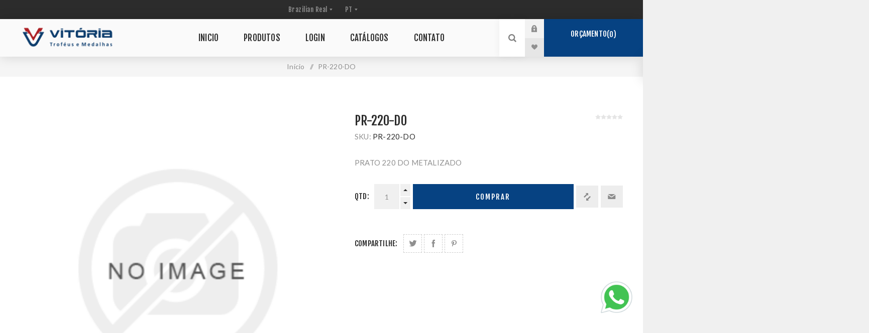

--- FILE ---
content_type: text/html; charset=utf-8
request_url: https://www.vitoria.ind.br/pr-220-do
body_size: 26795
content:
<!DOCTYPE html><html lang=pt dir=ltr class=html-product-details-page><head><title>Vit&#xF3;ria . PR-220-DO</title><meta charset=UTF-8><meta name=description content="PRATO 220 DO METALIZADO"><meta name=keywords content=""><meta name=generator content=nopCommerce><meta name=viewport content="width=device-width, initial-scale=1.0, minimum-scale=1.0, maximum-scale=2.0"><link rel=preload as=font href=/Themes/Venture/Content/fonts/venture-font.woff crossorigin><link href="https://fonts.googleapis.com/css?family=Fjalla+One&amp;subset=latin-ext&amp;display=swap" rel=stylesheet><link href="https://fonts.googleapis.com/css?family=Lato&amp;subset=latin-ext&amp;display=swap" rel=stylesheet><meta property=og:type content=product><meta property=og:title content=PR-220-DO><meta property=og:description content="PRATO 220 DO METALIZADO"><meta property=og:image content=https://www.vitoria.ind.br/images/thumbs/default-image_625.png><meta property=og:image:url content=https://www.vitoria.ind.br/images/thumbs/default-image_625.png><meta property=og:url content=https://www.vitoria.ind.br/pr-220-do><meta property=og:site_name content=Vitoria><meta property=twitter:card content=summary><meta property=twitter:site content=Vitoria><meta property=twitter:title content=PR-220-DO><meta property=twitter:description content="PRATO 220 DO METALIZADO"><meta property=twitter:image content=https://www.vitoria.ind.br/images/thumbs/default-image_625.png><meta property=twitter:url content=https://www.vitoria.ind.br/pr-220-do><link rel=stylesheet href="/css/Product.Head.styles.css?v=Ic0UiPKfXPhoem3M-hOUydqAYtU"><link rel=stylesheet href=https://maxcdn.bootstrapcdn.com/font-awesome/4.5.0/css/font-awesome.min.css><style>.product-details-page .full-description{display:none}.product-details-page .ui-tabs .full-description{display:block}.product-details-page .tabhead-full-description{display:none}.product-details-page .product-specs-box{display:none}.product-details-page .ui-tabs .product-specs-box{display:block}.product-details-page .ui-tabs .product-specs-box .title{display:none}.product-details-page .product-no-reviews,.product-details-page .product-review-links{display:none}</style><link rel=apple-touch-icon sizes=180x180 href=/icons/icons_0/apple-touch-icon.png><link rel=icon type=image/png sizes=32x32 href=/icons/icons_0/favicon-32x32.png><link rel=icon type=image/png sizes=16x16 href=/icons/icons_0/favicon-16x16.png><link rel=manifest href=/icons/icons_0/site.webmanifest><link rel=mask-icon href=/icons/icons_0/safari-pinned-tab.svg color=#5bbad5><link rel="shortcut icon" href=/icons/icons_0/favicon.ico><meta name=msapplication-TileColor content=#da532c><meta name=msapplication-config content=/icons/icons_0/browserconfig.xml><meta name=theme-color content=#ffffff><body class="product-details-page-body light-theme"><input name=__RequestVerificationToken type=hidden value=CfDJ8JC128xX0QFBkkxe2miJSsJjWkyr3rVJiy80FepeHoaU4aPxFw3uwDY2eYZuCNTfqnMXqBaeT4DRMBij3v0GG7I6U5f5046gD4rdTxIoxkgx3IEM3BA4xNWHWjI6PnpcbkDA_PzEz0YWHFyi0aLw3-A><div class=page-loader><div class=loader></div></div><head><style>#wp{right:1em;position:fixed;width:auto;height:10em;bottom:1em;z-index:100}#imgwp{width:5em}.my-float{margin-top:16px;margin-right:inherit}</style><a id=wp target=_blank> <img id=imgwp src=/Plugins/Widgets.EasyComTecWhatsapp/Content/wp.png alt=WhatsApp> </a><div class=ajax-loading-block-window style=display:none></div><div id=dialog-notifications-success title=Notificação style=display:none></div><div id=dialog-notifications-error title=Erro style=display:none></div><div id=dialog-notifications-warning title=Aviso style=display:none></div><div id=bar-notification class=bar-notification-container data-close=Fechar></div><!--[if lte IE 8]><div style=clear:both;height:59px;text-align:center;position:relative><a href=http://www.microsoft.com/windows/internet-explorer/default.aspx target=_blank> <img src=/Themes/Venture/Content/img/ie_warning.jpg height=42 width=820 alt="You are using an outdated browser. For a faster, safer browsing experience, upgrade for free today."> </a></div><![endif]--><div class=master-wrapper-page><div class=header><div class=header-upper><div class=header-selectors-wrapper><div class="currency-selector desktop"><select id=customerCurrency name=customerCurrency onchange=setLocation(this.value) aria-label="Seletor de moeda"><option selected value="https://www.vitoria.ind.br/changecurrency/12?returnUrl=%2Fpr-220-do">Brazilian Real<option value="https://www.vitoria.ind.br/changecurrency/1?returnUrl=%2Fpr-220-do">US Dollar</select></div><div class="currency-selector mobile mobile-selector"><div class="current-currency-selector selector-title">Brazilian Real</div><div class="currency-selector-options mobile-collapse"><div class=selector-options-item><input type=radio name=currency-selector id=currency-0 value="https://www.vitoria.ind.br/changecurrency/12?returnUrl=%2Fpr-220-do" onclick=setLocation(this.value) checked> <label for=currency-0>Brazilian Real</label></div><div class=selector-options-item><input type=radio name=currency-selector id=currency-1 value="https://www.vitoria.ind.br/changecurrency/1?returnUrl=%2Fpr-220-do" onclick=setLocation(this.value)> <label for=currency-1>US Dollar</label></div></div></div><div class="language-selector desktop"><select id=customerlanguage name=customerlanguage onchange=setLocation(this.value) aria-label="Seletor de idiomas"><option selected value="https://www.vitoria.ind.br/changelanguage/2?returnUrl=%2Fpr-220-do">PT<option value="https://www.vitoria.ind.br/changelanguage/1?returnUrl=%2Fpr-220-do">EN</select></div><div class="language-selector mobile mobile-selector"><div class="current-language-selector selector-title">PT</div><div class="language-selector-options mobile-collapse"><div class=selector-options-item><input type=radio name=language-selector id=language-0 value="https://www.vitoria.ind.br/changelanguage/2?returnUrl=%2Fpr-220-do" onclick=setLocation(this.value) checked> <label for=language-0>PT</label></div><div class=selector-options-item><input type=radio name=language-selector id=language-1 value="https://www.vitoria.ind.br/changelanguage/1?returnUrl=%2Fpr-220-do" onclick=setLocation(this.value)> <label for=language-1>EN</label></div></div></div></div></div><div class=header-lower><div class=header-left><div class=header-logo><a href="/" class=logo> <img alt=Vitoria src=https://www.vitoria.ind.br/images/thumbs/0002217_Logo-2023---Horizontal.png></a></div></div><div class=header-center><div class="header-menu light-layout"><div class=close-menu><div class=mobile-logo><a href="/" class=logo> <img alt=Vitoria src=https://www.vitoria.ind.br/images/thumbs/0002217_Logo-2023---Horizontal.png></a></div><span>Close</span></div><ul class=mega-menu data-isrtlenabled=false data-enableclickfordropdown=false><li><a href="/" title="Inicio "><span> Inicio </span></a><li><a href=/newproducts title=Produtos><span> Produtos</span></a><li><a href=/login title=Login><span> Login</span></a><li><a href=https://vitoria-nopcommerce.azurewebsites.net/catalogo title=Catálogos><span> Cat&#xE1;logos</span></a><li class=has-sublist><a href=/contactus class=with-subcategories title=Contato><span> Contato</span></a><div class=plus-button></div><div class=sublist-wrap><ul class=sublist><li class=back-button><span>Back</span><li><a href=/encontreseurepresentante title="Encontre Seu Representante"><span> Encontre Seu Representante</span></a></ul></div></ul><div class=menu-title><span>Menu</span></div><ul class=mega-menu-responsive><li><a href="/" title="Inicio "><span> Inicio </span></a><li><a href=/newproducts title=Produtos><span> Produtos</span></a><li><a href=/login title=Login><span> Login</span></a><li><a href=https://vitoria-nopcommerce.azurewebsites.net/catalogo title=Catálogos><span> Cat&#xE1;logos</span></a><li class=has-sublist><a href=/contactus class=with-subcategories title=Contato><span> Contato</span></a><div class=plus-button></div><div class=sublist-wrap><ul class=sublist><li class=back-button><span>Back</span><li><a href=/encontreseurepresentante title="Encontre Seu Representante"><span> Encontre Seu Representante</span></a></ul></div></ul><div class=mobile-menu-items><div class=header-links><div class=header-links-box><div class="header-links-box-top not-authenticated"><div class="header-link-wrapper login"><a href="/login?returnUrl=%2Fpr-220-do" title="Iniciar sessão" class=ico-login>Iniciar sessão</a></div><div class="header-link-wrapper register"><a href="/register?returnUrl=%2Fpr-220-do" title=Registre-se class=ico-register>Registre-se</a></div></div><div class=header-links-box-bottom><div class=header-link-wrapper><a href=/wishlist title="Lista de Desejos" class=ico-wishlist> <span class=wishlist-label>Lista de Desejos</span> <span class=wishlist-qty>(0)</span> </a></div></div></div></div></div></div></div><div class=header-right><div class="search-box store-search-box"><form method=get id=small-search-box-form action=/search><input type=search class=search-box-text id=small-searchterms autocomplete=off name=q placeholder="Pesquisar na Loja" aria-label="Pesquisar na Loja">  <input type=hidden class=instantSearchResourceElement data-highlightfirstfoundelement=true data-minkeywordlength=3 data-defaultproductsortoption=0 data-instantsearchurl=/instantSearchFor data-searchpageurl=/search data-searchinproductdescriptions=true data-numberofvisibleproducts=5 data-noresultsresourcetext=" No data found."> <button type=submit class="button-1 search-box-button">Pesquisar</button></form><div class=search-opener>Pesquisar</div></div><div class=header-links><div class=header-links-box><div class="header-links-box-top not-authenticated"><div class="header-link-wrapper login"><a href="/login?returnUrl=%2Fpr-220-do" title="Iniciar sessão" class=ico-login>Iniciar sessão</a></div><div class="header-link-wrapper register"><a href="/register?returnUrl=%2Fpr-220-do" title=Registre-se class=ico-register>Registre-se</a></div></div><div class=header-links-box-bottom><div class=header-link-wrapper><a href=/wishlist title="Lista de Desejos" class=ico-wishlist> <span class=wishlist-label>Lista de Desejos</span> <span class=wishlist-qty>(0)</span> </a></div></div></div></div><div class=cart-wrapper id=flyout-cart data-removeitemfromcarturl=/VentureTheme/RemoveItemFromCart data-flyoutcarturl=/VentureTheme/FlyoutShoppingCart><div id=topcartlink><a href=/ShoppingCart/Cart class=ico-cart> Orçamento<span id=CartQuantityBox class=cart-qty><span class=cart-qty-number>0</span></span> </a></div><div class=flyout-cart><div class=mini-shopping-cart><div class=count>Você não tem itens no seu carrinho de compras.</div></div></div></div></div></div></div><div class=overlayOffCanvas></div><div class=responsive-nav-wrapper-parent><div class=responsive-nav-wrapper><div class=menu-title><span>Menu</span></div><div class=mobile-logo><a href="/" class=logo> <img alt=Vitoria src=https://www.vitoria.ind.br/images/thumbs/0002217_Logo-2023---Horizontal.png></a></div><div class=search-wrap><span>Pesquisar</span></div><div class=shopping-cart-link><a href=/ShoppingCart/Cart>Orçamento</a></div></div></div><div class=master-wrapper-content><div id=product-ribbon-info data-productid=28251 data-productboxselector=".product-item, .item-holder" data-productboxpicturecontainerselector=".picture, .item-picture" data-productpagepicturesparentcontainerselector=.product-essential data-productpagebugpicturecontainerselector=.picture data-retrieveproductribbonsurl=/RetrieveProductRibbons></div><div class=quickViewData data-productselector=.product-item data-productselectorchild=.buttons data-retrievequickviewurl=/quickviewdata data-quickviewbuttontext="Quick View" data-quickviewbuttontitle="Quick View" data-isquickviewpopupdraggable=True data-enablequickviewpopupoverlay=True data-accordionpanelsheightstyle=content data-getquickviewbuttonroute=/getquickviewbutton></div><div class=breadcrumb><ul itemscope itemtype=http://schema.org/BreadcrumbList><li><span> <a href="/"> <span>Início</span> </a> </span> <span class=delimiter>/</span><li itemprop=itemListElement itemscope itemtype=http://schema.org/ListItem><strong class=current-item itemprop=name>PR-220-DO</strong> <span itemprop=item itemscope itemtype=http://schema.org/Thing id=/pr-220-do> </span><meta itemprop=position content=1></ul></div><div class=master-column-wrapper><div class=center-1><div class="page product-details-page"><div class=page-body><form method=post id=product-details-form action=/pr-220-do><div itemscope itemtype=http://schema.org/Product><meta itemprop=name content=PR-220-DO><meta itemprop=sku content=PR-220-DO><meta itemprop=gtin content=""><meta itemprop=mpn content=""><meta itemprop=description content="PRATO 220 DO METALIZADO"><meta itemprop=image content=https://www.vitoria.ind.br/images/thumbs/default-image_625.png><div itemprop=offers itemscope itemtype=http://schema.org/Offer><meta itemprop=url content=https://www.vitoria.ind.br/pr-220-do><meta itemprop=price content=0.00><meta itemprop=priceCurrency><meta itemprop=priceValidUntil><meta itemprop=availability content=http://schema.org/InStock></div><div itemprop=review itemscope itemtype=http://schema.org/Review><meta itemprop=author content=ALL><meta itemprop=url content=/productreviews/28251></div></div><div data-productid=28251><div class=product-essential-wrapper><div class=product-essential><input type=hidden class=cloudZoomPictureThumbnailsInCarouselData data-vertical=true data-numvisible=4 data-numscrollable=1 data-enable-slider-arrows=true data-enable-slider-dots=false data-size=0 data-rtl=false data-responsive-breakpoints-for-thumbnails="[{&#34;breakpoint&#34;:1201,&#34;settings&#34;:{&#34;slidesToShow&#34;:5, &#34;slidesToScroll&#34;:1,&#34;arrows&#34;:false,&#34;dots&#34;:true,&#34;vertical&#34;:false}}]" data-magnificpopup-counter="%curr% de %total%" data-magnificpopup-prev="Anterior (tecla de seta esquerda)" data-magnificpopup-next="Avançar (tecla de seta para a direita)" data-magnificpopup-close="Fechar (Esc)" data-magnificpopup-loading=Carregando...> <input type=hidden class=cloudZoomAdjustPictureOnProductAttributeValueChange data-productid=28251 data-isintegratedbywidget=true> <input type=hidden class=cloudZoomEnableClickToZoom><div class="gallery sevenspikes-cloudzoom-gallery"><div class=picture-wrapper><div class=picture id=sevenspikes-cloud-zoom data-zoomwindowelementid="" data-selectoroftheparentelementofthecloudzoomwindow="" data-defaultimagecontainerselector=".product-essential .gallery" data-zoom-window-width=244 data-zoom-window-height=257><a href=https://www.vitoria.ind.br/images/default-image.png data-full-image-url=https://www.vitoria.ind.br/images/default-image.png class=picture-link id=zoom1> <img src=https://www.vitoria.ind.br/images/thumbs/default-image_625.png alt="Imagem de PR-220-DO" class=cloudzoom id=cloudZoomImage itemprop=image data-cloudzoom="appendSelector: '.picture-wrapper', zoomPosition: 'inside', zoomOffsetX: 0, captionPosition: 'bottom', tintOpacity: 0, zoomWidth: 244, zoomHeight: 257, easing: 3, touchStartDelay: true, zoomFlyOut: false, disableZoom: 'auto'"> </a></div></div></div><div class=overview><div class=product-name><h1>PR-220-DO</h1></div><div class=additional-details><div class=sku><span class=label>SKU:</span> <span class=value id=sku-28251>PR-220-DO</span></div></div><div class=product-reviews-overview><div class=product-review-box><div class=rating><div style=width:0%></div></div></div><div class=product-no-reviews><a href=/productreviews/28251>Seja o primeiro a avaliar este produto</a></div></div><div class=short-description>PRATO 220 DO METALIZADO</div><div class=availability-attributes-wrapper></div><div class=overview-buttons><label class=qty-label for=addtocart_28251_EnteredQuantity>Qtd:</label><div class=add-to-cart-qty-wrapper><input id=product_enteredQuantity_28251 class=qty-input type=text data-val=true data-val-required="The Qtd field is required." name=addtocart_28251.EnteredQuantity value=1> <span class=plus>+</span> <span class=minus>-</span></div><button type=button id=add-to-cart-button-28251 class="button-1 add-to-cart-button" data-productid=28251 onclick="return AjaxCart.addproducttocart_details(&#34;/addproducttocart/details/28251/1&#34;,&#34;#product-details-form&#34;),!1">Comprar</button><div class=compare-products-wrapper title="Adicionar à lista de comparação"><div class=compare-products><button type=button class="button-2 add-to-compare-list-button" onclick="return AjaxCart.addproducttocomparelist(&#34;/compareproducts/add/28251&#34;),!1">Adicionar à lista de comparação</button></div></div><div class=email-a-friend-button-wrapper title="Enviar a um amigo"><div class=email-a-friend><button type=button class="button-2 email-a-friend-button" onclick="setLocation(&#34;/productemailafriend/28251&#34;)">Enviar a um amigo</button></div></div></div><div class=overview-footer><div class=product-social-buttons><label class=product-social-label>Compartilhe:</label><ul class=product-social-sharing><li><a class=twitter title="Share on Twitter" href="javascript:openShareWindow(&#34;https://twitter.com/share?url=https://www.vitoria.ind.br/pr-220-do&#34;)">Share on Twitter</a><li><a class=facebook title="Compartilhe no Facebook:" href="javascript:openShareWindow(&#34;https://www.facebook.com/sharer.php?u=https://www.vitoria.ind.br/pr-220-do&#34;)">Compartilhe no Facebook:</a><li><a class=pinterest title="Share on Pinterest" href="javascript:void function(){var n=document.createElement(&#34;script&#34;);n.setAttribute(&#34;type&#34;,&#34;text/javascript&#34;);n.setAttribute(&#34;charset&#34;,&#34;UTF-8&#34;);n.setAttribute(&#34;src&#34;,&#34;https://assets.pinterest.com/js/pinmarklet.js?r=&#34;+Math.random()*99999999);document.body.appendChild(n)}()">Share on Pinterest</a></ul></div></div></div></div></div><div class=product-page-bottom><div id=quickTabs class=productTabs data-ajaxenabled=true data-productreviewsaddnewurl=/ProductTab/ProductReviewsTabAddNew/28251 data-productcontactusurl=/ProductTab/ProductContactUsTabAddNew/28251 data-couldnotloadtaberrormessage="Couldn't load this tab."><div class=productTabs-header><ul><li id=firstTabTitle><a href=#quickTab-default>Overview</a><li><a href=/ProductTab/ProductReviewsTab/28251>Reviews</a><li><a href=/ProductTab/ProductContactUsTab/28251>Contact Us</a></ul></div><div class=productTabs-body><div id=quickTab-default><div class=full-description>PRATO 220 DO METALIZADO</div></div></div></div><div class=product-collateral></div></div></div><input name=__RequestVerificationToken type=hidden value=CfDJ8JC128xX0QFBkkxe2miJSsJjWkyr3rVJiy80FepeHoaU4aPxFw3uwDY2eYZuCNTfqnMXqBaeT4DRMBij3v0GG7I6U5f5046gD4rdTxIoxkgx3IEM3BA4xNWHWjI6PnpcbkDA_PzEz0YWHFyi0aLw3-A></form></div></div></div></div></div><div class=footer><div class=footer-map-holder><div class=title><strong>Localização</strong></div><div class=footer-map-wrapper><div class=map-wrapper><div class=footer-map style=display:none data-pathtoimages=https://www.vitoria.ind.br/Plugins/SevenSpikes.Theme.Venture/Images data-latitude="-26.243296554122853, " data-longitude=-48.88029239933506 data-mapstyles="[{ &#34;stylers&#34;: [{ &#34;saturation&#34;: -100 }] }]"></div></div></div></div><div class=footer-upper><div class="footer-block find-us"><div class=title><strong>Encontre-nos</strong></div><ul class="list footer-collapse"><li class=address><span>Rua Dona Francisca, 8300 - Bloco B7 e B8 - Perini Business Park - Joinville/SC</span><li class=e-mail><span>vitoria@vitoria.ind.br</span><li class=mobile-phone><span>(47) 99245-0418</span><li class=phone><span>(47) 4009-2300</span></ul></div><div class="footer-block information"><div class=title><strong>Informações</strong></div><ul class="list footer-collapse"><li><a href=/contactus>Contate-nos</a><li><a href=/trabalhe-conosco>Trabalhe Conosco</a><li><a href=/pol%C3%ADtica-de-privacidade>Pol&#xED;tica de Privacidade</a><li><a href=/nossa-historia>Sobre N&#xF3;s</a><li><a href=/encontreseurepresentante>Encontre Seu Representante</a></ul></div><div class="footer-block my-account"><div class=title><strong>Minha conta</strong></div><ul class="list footer-collapse"><li><a href=/order/history>Encomendas</a><li><a href=/customer/addresses>Endereços</a><li><a href=/recentlyviewedproducts>Produtos recentemente visualizados</a><li><a href=/sitemap>Mapa do site</a><li><a href=/vendor/apply>Quero ser Revendedor</a></ul></div><div class="footer-block newsetter"><div class=title><strong>Newsletter</strong></div><div class=footer-collapse><p class=newsletter-subscribe-text>Inscreva-se e faça parte da nossa comunidade. Seja o primeiro a saber sobre nossas últimas ofertas e descontos!<div class=newsletter><div class=title><strong>Newsletter</strong></div><div class=newsletter-subscribe id=newsletter-subscribe-block><div class=newsletter-email><input id=newsletter-email class=newsletter-subscribe-text placeholder="Digite seu email aqui..." aria-label="Assine a nossa newsletter" type=email name=NewsletterEmail> <button type=button id=newsletter-subscribe-button class="button-1 newsletter-subscribe-button">Subscrever</button></div><div class=newsletter-validation><span id=subscribe-loading-progress style=display:none class=please-wait>Espere...</span> <span class=field-validation-valid data-valmsg-for=NewsletterEmail data-valmsg-replace=true></span></div></div><div class=newsletter-result id=newsletter-result-block></div></div></div></div></div><div class=footer-middle><ul class=social-sharing><li><a target=_blank class=facebook href=https://www.facebook.com/indvitoria.trofeus rel="noopener noreferrer" aria-label=Facebook></a><li><a target=_blank class=instagram href="https://www.instagram.com/vitoriatrofeus/" rel="noopener noreferrer" aria-label="Nos siga no Instagram"></a><li><a class=rss href=/news/rss/2 aria-label=RSS></a></ul></div><div class=footer-lower><div class=footer-disclaimer>Copyright © 2026 Vitoria. Todos os direitos reservados. <br> Desenvolvido por <a href=https://www.easycomtec.com/pt target=_blank rel="noopener noreferrer" style=color:#971018>Easy</a></div><div class=footer-powered-by>Powered by <a href="https://www.nopcommerce.com/" target=_blank rel=nofollow>nopCommerce</a></div></div></div></div><div class=scroll-back-button id=goToTop></div><script src="/js/Product.Footer.scripts.js?v=ySta6LpppLBl6PxmpF8oSRRwC04"></script><script>$(document).ready(function(){$("#addtocart_28251_EnteredQuantity").on("keydown",function(n){if(n.keyCode==13)return $("#add-to-cart-button-28251").trigger("click"),!1});$("#product_enteredQuantity_28251").on("input propertychange paste",function(){var n={productId:28251,quantity:$("#product_enteredQuantity_28251").val()};$(document).trigger({type:"product_quantity_changed",changedData:n})})})</script><script>function openShareWindow(n){var t=520,i=400,r=screen.height/2-i/2,u=screen.width/2-t/2;window.open(n,"sharer","top="+r+",left="+u+",toolbar=0,status=0,width="+t+",height="+i)}</script><script>$(document).ready(()=>{$("#wp").click(()=>{$.ajax({url:"/Whatsapp/GetUrl",type:"GET",success:function(n){console.log(n);const t=document.createElement("a");t.href=n;t.setAttribute("target","_blank");t.click()}})})})</script><script>$(document).ready(function(){$(".header").on("mouseenter","#flyout-cart",function(){$(this).addClass("active")}).on("mouseleave","#flyout-cart",function(){$(this).removeClass("active")})})</script><script id=instantSearchItemTemplate type=text/x-kendo-template>
    <div class="instant-search-item" data-url="${ data.CustomProperties.Url }">
        <a class="iOS-temp" href="${ data.CustomProperties.Url }">
            <div class="img-block">
                <img src="${ data.DefaultPictureModel.ImageUrl }" alt="${ data.Name }" title="${ data.Name }" style="border: none">
            </div>
            <div class="detail">
                <div class="title">${ data.Name }</div>
                <div class="price"># var price = ""; if (data.ProductPrice.Price) { price = data.ProductPrice.Price } # #= price #</div>           
            </div>
        </a>
    </div>
</script><script>$("#small-search-box-form").on("submit",function(n){$("#small-searchterms").val()==""&&(alert("Por favor, digite uma palavra-chave de pesquisa"),$("#small-searchterms").focus(),n.preventDefault())})</script><script>var localized_data={AjaxCartFailure:"Não foi possível adicionar o produto. Atualize a página e tente mais uma vez."};AjaxCart.init(!1,".cart-qty",".wishlist-qty","#flyout-cart",localized_data)</script><script>function loadFooterMapScript(){var n,t;typeof google=="object"&&typeof google.maps=="object"?initializeFooterMap():(n=document.createElement("script"),n.src="https://maps.googleapis.com/maps/api/js?callback=initializeFooterMap",t="AIzaSyB8Jw933fJhWrsqyShlL4HSoUAz7RN6a5g",t&&(n.src+="&key="+t),document.body.appendChild(n))}function getVentureCustomMapStyles(){var n=$(".footer-map").attr("data-mapstyles"),t="";if(!n)return"";try{t=JSON.parse(n)}catch(i){console.log("Invalid custom map styles value!")}return t}function initializeFooterMap(){var n=$(".footer-map"),r;n.show();var t=n.attr("data-latitude"),i=n.attr("data-longitude"),u={center:new google.maps.LatLng(t,i),zoom:15,draggable:!0,scrollwheel:!1,mapTypeId:google.maps.MapTypeId.ROADMAP,styles:getVentureCustomMapStyles()};footerMap=new google.maps.Map(n[0],u);r=n.attr("data-pathtoimages")+"/footer-map-marker-icon.png";google.maps.event.addListenerOnce(footerMap,"idle",function(){var n=new google.maps.Marker({position:new google.maps.LatLng(t,i),map:footerMap,title:"",icon:r,draggable:!1});n.setMap(footerMap);footerMap.setCenter(new google.maps.LatLng(t,i));$(document).trigger("ventureMapLoaded")})}$(window).on("load",function(){var n=200,t=$(window);if($("body").outerHeight()<t.outerHeight()+n)loadFooterMapScript();else t.on("scroll.venturefootermap",function(){$(this).scrollTop()>n&&($(this).off("scroll.venturefootermap"),loadFooterMapScript())})});var footerMap</script><script>function newsletter_subscribe(n){var i=$("#subscribe-loading-progress"),t;i.show();t={subscribe:n,email:$("#newsletter-email").val()};addAntiForgeryToken(t);$.ajax({cache:!1,type:"POST",url:"/subscribenewsletter",data:t,success:function(n){$("#newsletter-result-block").html(n.Result);n.Success?($("#newsletter-subscribe-block").hide(),$("#newsletter-result-block").show()):$("#newsletter-result-block").fadeIn("slow").delay(2e3).fadeOut("slow")},error:function(){alert("Failed to subscribe.")},complete:function(){i.hide()}})}$(document).ready(function(){$("#newsletter-subscribe-button").on("click",function(){newsletter_subscribe("true")});$("#newsletter-email").on("keydown",function(n){if(n.keyCode==13)return $("#newsletter-subscribe-button").trigger("click"),!1})})</script>

--- FILE ---
content_type: image/svg+xml
request_url: https://www.vitoria.ind.br/Themes/Venture/Content/img/header-select-arrow.svg
body_size: 408
content:
<?xml version="1.0" encoding="utf-8"?>
<!-- Generator: Adobe Illustrator 16.0.0, SVG Export Plug-In . SVG Version: 6.00 Build 0)  -->
<!DOCTYPE svg PUBLIC "-//W3C//DTD SVG 1.1//EN" "http://www.w3.org/Graphics/SVG/1.1/DTD/svg11.dtd">
<svg version="1.1" id="Layer_1" xmlns="http://www.w3.org/2000/svg" xmlns:xlink="http://www.w3.org/1999/xlink" x="0px" y="0px"
	 width="6.2px" height="3.1px" viewBox="0 0 6.2 3.1" enable-background="new 0 0 6.2 3.1" xml:space="preserve">
<path fill-rule="evenodd" clip-rule="evenodd" fill="#909090" d="M0,0.1h6l-3,3L0,0.1z"/>
</svg>
